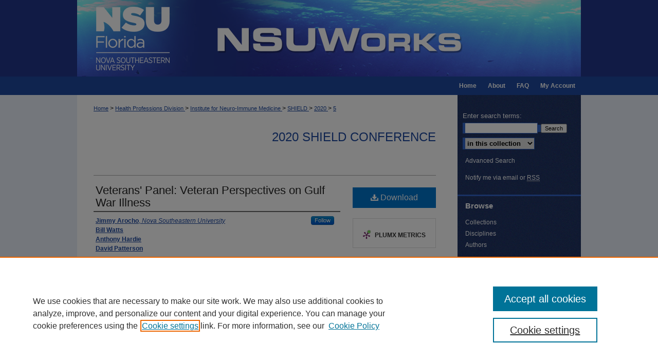

--- FILE ---
content_type: text/css
request_url: https://nsuworks.nova.edu/shield/ir-event-style.css
body_size: -48
content:
 
	@import url("/shield/ir-style.css");
	@import url("/ir-custom.css");
	@import url("/shield/ir-custom.css");
	@import url("/ir-local.css");
	@import url("/shield/ir-local.css");


